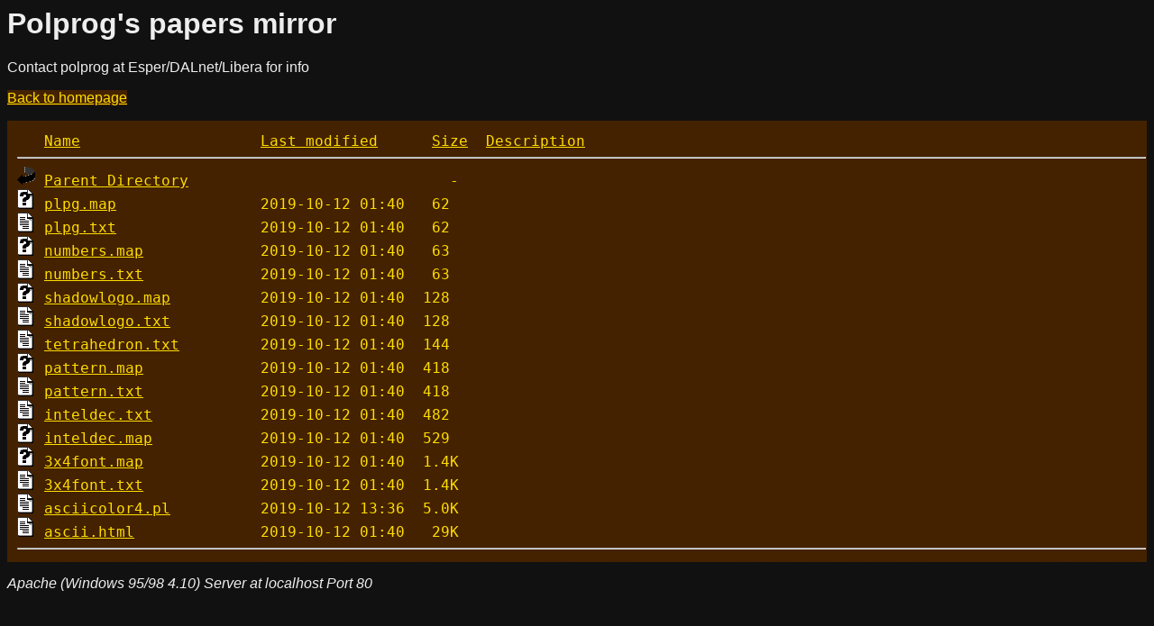

--- FILE ---
content_type: text/html;charset=UTF-8
request_url: https://polprog.net/papiery/ascii/?C=S;O=A
body_size: 3404
content:
<!DOCTYPE HTML PUBLIC "-//W3C//DTD HTML 3.2 Final//EN">
<html>
 <head>
  <title>Index of /papiery/ascii</title>
 </head>
 <body>
<h1>Polprog's papers mirror</h1>
<p>Contact polprog at Esper/DALnet/Libera for info</p>
<p><a href="/">Back to homepage</a></p>
<!-- Global site tag (gtag.js) - Google Analytics -->
<script async src="https://www.googletagmanager.com/gtag/js?id=UA-66104112-1"></script>
<script>
  window.dataLayer = window.dataLayer || [];
  function gtag(){dataLayer.push(arguments);}
  gtag('js', new Date());

  gtag('config', 'UA-66104112-1');
</script>


<style type="text/css">
 body{
     /*--col1: #DF8;
	--col2: #342;*/
     --col1: #FD0;
     --col2: #420;
     --col3: #111;
     --col4: #EEE;
 }
 body{
     font-family: sans-serif;
     background: var(--col3);
     color: var(--col4);
 }
 a{
     background: var(--col2);
     color: var(--col1);
 }
 a:visited{
     background: var(--col1);
     color: var(--col2);
 }
 pre{
     font-family: monospace;
     background: var(--col2);
     color: var(--col1);
     border: 1px dashed var(--col2);
     font-size: 120%;
     padding-left: 10px;
     padding-top: 5px;
     padding-bottom: 5px;
 }

 hr {
     color: var(--col1);
 }
</style>
<pre><img src="/icons/blank.gif" alt="Icon "> <a href="?C=N;O=A">Name</a>                    <a href="?C=M;O=A">Last modified</a>      <a href="?C=S;O=D">Size</a>  <a href="?C=D;O=A">Description</a><hr><img src="/icons/back.gif" alt="[PARENTDIR]"> <a href="/papiery/">Parent Directory</a>                             -   
<img src="/icons/unknown.gif" alt="[   ]"> <a href="plpg.map">plpg.map</a>                2019-10-12 01:40   62   
<img src="/icons/text.gif" alt="[TXT]"> <a href="plpg.txt">plpg.txt</a>                2019-10-12 01:40   62   
<img src="/icons/unknown.gif" alt="[   ]"> <a href="numbers.map">numbers.map</a>             2019-10-12 01:40   63   
<img src="/icons/text.gif" alt="[TXT]"> <a href="numbers.txt">numbers.txt</a>             2019-10-12 01:40   63   
<img src="/icons/unknown.gif" alt="[   ]"> <a href="shadowlogo.map">shadowlogo.map</a>          2019-10-12 01:40  128   
<img src="/icons/text.gif" alt="[TXT]"> <a href="shadowlogo.txt">shadowlogo.txt</a>          2019-10-12 01:40  128   
<img src="/icons/text.gif" alt="[TXT]"> <a href="tetrahedron.txt">tetrahedron.txt</a>         2019-10-12 01:40  144   
<img src="/icons/unknown.gif" alt="[   ]"> <a href="pattern.map">pattern.map</a>             2019-10-12 01:40  418   
<img src="/icons/text.gif" alt="[TXT]"> <a href="pattern.txt">pattern.txt</a>             2019-10-12 01:40  418   
<img src="/icons/text.gif" alt="[TXT]"> <a href="inteldec.txt">inteldec.txt</a>            2019-10-12 01:40  482   
<img src="/icons/unknown.gif" alt="[   ]"> <a href="inteldec.map">inteldec.map</a>            2019-10-12 01:40  529   
<img src="/icons/unknown.gif" alt="[   ]"> <a href="3x4font.map">3x4font.map</a>             2019-10-12 01:40  1.4K  
<img src="/icons/text.gif" alt="[TXT]"> <a href="3x4font.txt">3x4font.txt</a>             2019-10-12 01:40  1.4K  
<img src="/icons/text.gif" alt="[TXT]"> <a href="asciicolor4.pl">asciicolor4.pl</a>          2019-10-12 13:36  5.0K  
<img src="/icons/text.gif" alt="[TXT]"> <a href="ascii.html">ascii.html</a>              2019-10-12 01:40   29K  
<hr></pre>
<i>Apache (Windows 95/98 4.10) Server at localhost Port 80</i>
</body></html>
